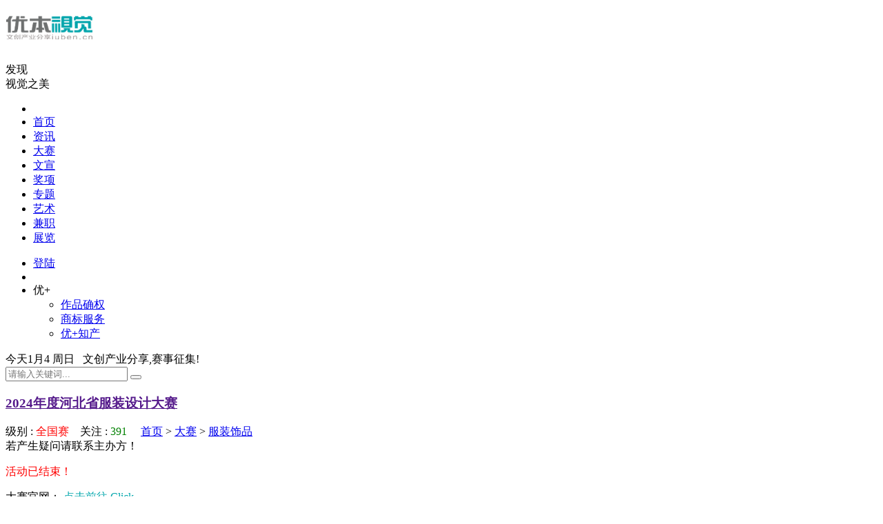

--- FILE ---
content_type: text/html; charset=utf-8
request_url: https://iuben.cn/collect/fsbz/3310.html
body_size: 8862
content:
<!DOCTYPE html>
<html>

<head>
	<meta http-equiv="Content-Type" content="text/html; charset=utf-8" />
	<meta http-equiv="X-UA-Compatible" content="IE=edge">
	<title>2024年度河北省服装设计大赛_优本视觉</title>
	<meta name="description" content="为落实《纺织工业提质升级实施方案（2023—2025年）》（工信部联消费〔2023〕232号），深入实施消费品工业“三品”战略，培养选拔优秀服装设计师，提升全省" />
	<meta name="keywords" content="" />
	<meta name="viewport"
		content="width=device-width, initial-scale=1.0, minimum-scale=1.0, maximum-scale=1.0, user-scalable=no">
	<link href="/favicon.ico" rel="shortcut icon" type="image/x-icon" />
	<link href="https://iuben.cn/skin/style/style.css" rel="stylesheet" media="screen" type="text/css" />
<link href="https://iuben.cn/template/ubencn/pc/skin/style/style.css" rel="stylesheet" media="screen" type="text/css" />
<link href="https://iuben.cn/skin/style/dark-mode.css" rel="stylesheet" media="screen" type="text/css" />
	<!--[if lt IE 9]> <![endif]-->
            <script type="text/javascript">
        const startTime = new Date('2025-05-12 00:01:00');
        const endTime = new Date('2025-05-12 14:13:03');
        const currentTime = new Date();
        if (currentTime >= startTime && currentTime <= endTime) {
            var mourning_css = '<style type="text/css">html{filter:grayscale(100%);-webkit-filter:grayscale(100%);-moz-filter:grayscale(100%);-ms-filter: grayscale(100%);-o-filter:grayscale(100%);filter:url("data:image/svg+xml;utf8,#grayscale");filter:progid:DXImageTransform.Microsoft.BasicImage(grayscale=1);-webkit-filter:grayscale(1);}</style>';
            document.write(mourning_css);
        }
    </script>
    <script type="text/javascript" src="https://iuben.cn/public/static/common/js/ey_global.js?v=v1.7.8"></script>
</head>

<body>
	<!--网站公用头部——开始-->
	<header class="header ">
  <link href="https://iuben.cn/template/ubencn/pc/skin/css/font-awesome.min.css" rel="stylesheet" media="screen" type="text/css" />
  <div class="header_ub sb">
    <div class="top_ub clearfix">
      <h1 class="logo_ub"><a href="https://iuben.cn/"><img class="img"
            src="https://iuben.cn/public/static/admin/login/1-23062Q04H1913.png" width="130" height="40" /></a></h1>
      <div class="brand_ub">发现<br>视觉之美</div>
      <span></span>
      <ul class="site-nav_ub site-nav_bar_ub">
        <li class="navto-search_ub"> <span id="search-button" class="search-button"><i class="iconfont icon-search"></i></span></li>
        <li class=""><a
            href="https://iuben.cn/">首页</a></li>
                <li><a class="" href="https://iuben.cn/news/">资讯</a></li>
                <li><a class="active" href="https://iuben.cn/collect/">大赛</a></li>
                <li><a class="" href="https://iuben.cn/travel/">文宣</a></li>
                <li><a class="" href="https://iuben.cn/reveal/">奖项</a></li>
                <li><a class="" href="https://iuben.cn/special/">专题</a></li>
                <li><a class="" href="https://iuben.cn/art/">艺术</a></li>
                <li><a class="" href="https://iuben.cn/cicc/">兼职</a></li>
                <li><a class="" href="https://iuben.cn/expo/">展览</a></li>
              </ul>
      <div class="topbar_ub ">
        <ul class="site-nav_ub topmenu_ub">
          <li>            <a rel="nofollow" href="/user" id="ey_login_vb7b0f4" target="_blank"><i class="fa fa-user"></i>登陆</a>
            <script type="text/javascript">var tag_user_login_json = {"id":"ey_login_vb7b0f4","txtid":"ey_cd5ff764d641807c23df2e019204491d","txt":"","cartid":"ey_5085ff6110f7e496aca17bb2445a6e7a","img":"off","url":"\/user","type":"login","currentstyle":"","currentclass":"","afterhtml":"","root_dir":"","lang":"cn"};</script>
          </li>
          <li>            <a rel="nofollow" class="loginout fr hidden-sm-md-lg" href="/user/Users/logout.html" id="ey_logout_vaa1d20" title="退出"><i
                class="fa fa-user-times"></i></a>
            <script type="text/javascript">var tag_user_logout_json = {"id":"ey_logout_vaa1d20","txtid":"ey_f3e31bef8b62142c46737c7445feb375","txt":"","cartid":"ey_f8a4a92cb700c80d8d6d0bf09b0248dd","img":"off","url":"\/user\/Users\/logout.html","type":"logout","currentstyle":"","currentclass":"","afterhtml":"","root_dir":"","lang":"cn"};</script>
          </li>
          <li>            <a><i class="fa fa-cart-plus"></i>优+ </a>
            <ul class="sub-menu_ub sb">
                            <li><a href="https://iuben.cn/uplus/right/">作品确权</a></li>
                            <li><a href="https://iuben.cn/uplus/mark/">商标服务</a></li>
                            <li><a href="https://iuben.cn/uplus/proper/">优+知产</a></li>
                          </ul>           </li>
        </ul>
        <span><i class="fa fa-thumb-tack"></i><span id="todayWeek"></span>&nbsp;&nbsp; <i class="fa fa-info-circle" ></i>文创产业分享,赛事征集!        </span>
      </div>
    </div>
  </div>
  <div id="search-area" class="container hidden br animated-fast fadeInUpMenu sb">
        <form onsubmit="return checkSearchForm()" method="get" name="searchform" id="searchform" class="searchform clearfix mb" action="/search.html">
      <input class="s-input br fl" style="color:#00a6ac"  type="text" name="keywords" placeholder="请输入关键词...">
      <button class="s-button fr br transition brightness " type="submit" id="searchsubmit"><i
          class="iconfont icon-search" ></i></button>
		   <input type="hidden" name="method" value="1" />    </form>
      </div>
  <script type="text/javascript" charset="utf-8">
    var week = ["周日", "周一", "周二", "周三", "周四", "周五", "周六"];
    var localToday = '';
    var d = new Date();
    var localToday = + (d.getMonth() + 1) + "月" + d.getDate(); document.getElementById('todayWeek').innerHTML = "今天" + localToday + "&nbsp;" + week[d.getDay()];  </script>
</header>
	<!-- 横向栏目样式 begin -->
	<div id="content" class="content container clearfix">
		<section id="mainbox" class="fl br mb">
			<article class="art-main sb br mb">
				<div class="art-head mb">
					<h1 class="art-title"><a href='' target='_blank'>2024年度河北省服装设计大赛</a></h1>
					<div class="head-info"><i class="iconfont icon-right"></i><span>级别 : <e style="color:red;"> 
                           全国赛</e>&nbsp; &nbsp; 关注 : <e style="color:green">391 </e> &nbsp; &nbsp; 
                      <span style="display:none;"><script src='https://iuben.cn/index.php?m=api&c=Ajax&a=arcclick&type=view&aids=3310' type='text/javascript' language='javascript'></script></span>
							</span>
							<span class="shoucang">
							<i class="fa fa-home" ></i>  <a href='https://iuben.cn/' class=''>首页</a> &gt; <a href='https://iuben.cn/collect/' class=''>大赛</a> &gt; <a href='https://iuben.cn/collect/fsbz/'>服装饰品</a>							        <script type="text/javascript">
        var collected_v379494_3310 = "已收藏";
        var cancel_v379494_3310 = "加入收藏";
        var root_dir_v379494 = '';
        var loginurl_v379494 = '/user';
</script>

    <script>window.tag_collection_list || document.write('<script src="https://iuben.cn/public/static/common/js/tag_collection_list.js?v=v1.7.8" type="text/javascript"><\/script>')</script>
    <script type="text/javascript">ey_v377550("3310","off");</script>						</span>
					</div>
				</div>
				<div class="art-copyright br"> <i class="fa fa-info-circle" style="color:red;"></i> 若产生疑问请联系主办方！
										     </div>
	                     <div class="art-copyright br mt "><center></center>
                    <p class="info art-title fr">
							<time class="time timeTitle" style="color:#00a6ac;">
								1719676800							</time>
							<script>
								const timeElement = document.querySelector('.timeTitle');
								const endTimestamp = parseInt(timeElement.textContent.trim(), 10); // 获取活动结束时间戳
							
								// 获取当前日期（精确到天）
								const currentDate = new Date();
								currentDate.setHours(0, 0, 0, 0); // 将时分秒设置为 00:00:00
								const currentTimestamp = Math.floor(currentDate.getTime() / 1000); // 转换为秒级时间戳
							
								// 判断时间戳并计算剩余天数
								if (endTimestamp > currentTimestamp) {
									const remainingTime = endTimestamp - currentTimestamp;
									const remainingDays = Math.floor(remainingTime / (60 * 60 * 24)); // 转换为天数

									if(remainingDays > 0){
										timeElement.textContent = `距离活动结束还有 ${remainingDays} 天`;
									}
									else{
										timeElement.textContent = `活动进行中，今日即将截止`;
									}

								} else {
									timeElement.textContent = '活动已结束！';
									timeElement.style.color = 'red'; // 设置文本颜色为红色
								}
							</script>
						</p>
                  <p class="list mt mb mt "><span><i class="iconfont icon-friendcircle"></i> 大赛官网：
                     <a  href=""style="color:#00a6ac">点击前往 Click </a></span></p>
              </div>
				<div class="art-content mt">
					<p>为落实《纺织工业提质升级实施方案（2023—2025年）》（工信部联消费〔2023〕232号），深入实施消费品工业“三品”战略，培养选拔优秀服装设计师，提升全省服装设计水平，现组织开展2024年度河北省服装设计大赛。有关事项通知如下：</p><p>一、大赛目的</p><p>　　通过开展培训、竞赛、展示、宣传等活动，培养选拔优秀服装设计师，为服装设计人员搭建技术展示、经验交流和与企业对接合作的平台，提升创意设计水平，推动全省服装产业高质量发展。</p><p>二、大赛名称</p><p>　　2024年度河北省服装设计大赛</p><p>三、组织机构</p><p>　　主办单位：河北省工业和信息化厅</p><p>　　承办单位：河北省纺织与服装行业协会</p><p>　　大赛设立组委会，负责统筹推进大赛相关事项。</p><p>四、奖项设置</p><p>　　本次大赛设金奖1名、银奖2名、铜奖3名、单项奖6个（最佳创意奖、最佳工艺奖、最佳造型奖、最佳人气奖、最佳服饰搭配奖、最具市场潜力奖各1个），奖金分别为15000元、8000元、5000元、2000元（税前），颁发奖杯和荣誉证书。</p><p>五、参赛范围</p><p>　　服装生产企业设计人员、服装设计机构（工作室）设计人员、服装设计类院校师生等。</p><p>六、参赛条件及材料要求</p><p>　　（一）参赛条件</p><p>　　1. 要求在河北省境内工作或户籍为河北省，热爱服装设计的人员。</p><p>　　2. 被推荐设计师应保证所提交个人信息及作品的真实性和准确性，设计作品须是个人原创作品，出现抄袭、模仿等著作权纠纷事件，取消参赛资格，由此引起的法律后果由参赛者自负。</p><p>　　（二）材料要求</p><p>　　1.《河北省服装设计大赛设计师申报表》；</p><p>　　2. 河北省服装设计大赛设计师承诺书；</p><p>　　3. 申报作品：4－6套原创作品图（实物及照片），为同一系列作品。服装设计作品制作号型尺寸：</p><p>　　女装：身高175cm，三围：89/64/93，裤长：113cm</p><p>　　男装：身高185cm，三围：102/82/104，裤长：110cm</p><p>　　每个系列每件作品都需用5×10厘米白布条，注明作品名称、单位、姓名并钉在上衣领口内侧或下衣腰口内侧；</p><p>　　4. 申报作品说明；</p><p>　　5. 取得相关工作业绩证明材料复印件或获奖证书复印件。</p><p>　　6. 身份证复印件。</p><p>七、其他事项</p><p>　　1. 举办服装设计大赛是促进我省服装产业转型升级、高质量发展的重要举措，各市（含定州、辛集市）工业和信息化局，雄安新区改革发展局，有关行业协会要积极宣传发动，确保活动取得实效。</p><p>　　2. 此次评选活动不收取任何费用。参赛设计师可由省、市、县行业管理部门、行业协会、设计师工作室、品牌企业、高等院校等单位推荐，也可由设计师本人自荐。</p><p>　　3. 申报材料要求内容真实、完整，同时提交纸质（1份）和电子版。纸质材料及作品实物请于7月10日前寄送至河北省纺织与服装行业协会。电子版材料请以“设计师姓名+作品名称”为邮件题目于6月30日前发送到邮箱hbfzxh@163.com。</p><p>八、联系方式</p><p>　　省工业和信息化厅轻工业处：</p><p>　　卢&nbsp; 冰&nbsp; 0311－87908733</p><p>　　省纺织与服装行业协会：</p><p>　　赵建钢&nbsp; 18032186269</p><p>　　祁志军&nbsp; 13014341198</p><p>　　电子邮箱：hbfzxh@163.com</p><p>　　通信地址：石家庄南二环西路汇文街16号河北省纺织与服装行业协会</p><p>附件：</p><p>1. 河北省服装设计大赛设计师申报表</p><p>2. 河北省服装设计大赛设计师承诺书</p><p><br/></p><p style="text-align: right;">　　河北省工业和信息化厅</p><p style="text-align: right;">　　2024年4月3日</p><p><br/></p> 
					<div class="pagebar">
						<div class="nav-links mb">
	  <img src='https://iuben.cn/uploads/allimg/20250505/1-2505051J319159.webp'class="br" alt='优本视觉微信公众号'width="40%" height="40%" />
     						</div>
					</div>
					<p class="tag-wrap mt mb"> TAG：
											</p>
					<!--打赏-->
					<div id="output"></div>
					<div class="art-copyright br mb">
						<div><span class="copyright">免责声明：</span>非特别标注，均为采编或他人上传，转载标明出处；出于共享，不保证所有信息的准确性和完整性，请在阅读、创作中自行确认，本站处于公立，若有侵权内容请联系我们删除。</div>
					</div>
					<div class="social-widget mt clearfix">
						<!--点赞-->
						<!--分享-->
					</div>
				</div>
			</article>
			<!--  、、 -->
			<!-- 相关开始 -->
    <div class="full-post sb br mt">
	 <p class="c-title"><span class="name">大赛奖项</span></p>
      <div class="container ab_ubl" style="min-width: 0px;">
        <div class="clearfix mt">
                    <article class="img-list br mb fl jq-remove-mb">
            <div class="clearfix">
              <figure class="fl" style=" width: 43%; margin-right: 2%; "> <a href="https://iuben.cn/reveal/hjmd/6176.html">
                  <img class="img-cover br" src="https://iuben.cn/uploads/allimg/20251225/1-251225134302101.webp" alt="首都医科大学2025年“杏林杯”文创大赛优秀作品线上" width="100%" height="100%"/> </a>
              </figure>
              <div class="content">
                <h2 class="title ellipsis m-multi-ellipsis"><a href="https://iuben.cn/reveal/hjmd/6176.html">首都医科大学2025年“杏林杯”文创大赛优秀作品线上</a></h2>
                <div class="intro hidden-sm"> 在母校建校65周年之际，为生动展示学校发展建设成就，...</div>
              </div>
            </div>
          </article>
                    <article class="img-list br mb fl jq-remove-mb">
            <div class="clearfix">
              <figure class="fl" style=" width: 43%; margin-right: 2%; "> <a href="https://iuben.cn/reveal/hjmd/6175.html">
                  <img class="img-cover br" src="https://iuben.cn/uploads/allimg/20251225/1-251225133F0293.webp" alt="诗画江南梦里水乡”长三角水乡客厅创意设计大赛作品公示" width="100%" height="100%"/> </a>
              </figure>
              <div class="content">
                <h2 class="title ellipsis m-multi-ellipsis"><a href="https://iuben.cn/reveal/hjmd/6175.html">诗画江南梦里水乡”长三角水乡客厅创意设计大赛作品公示</a></h2>
                <div class="intro hidden-sm"> “诗画江南梦里水乡”长三角水乡客厅创意设计大赛自今年...</div>
              </div>
            </div>
          </article>
                    <p class="list ellipsis fl clearfix jq-hook"> <i class="iconfont icon-right fl"></i>
            <span class="time fr">12/25</span>
            <a class="a fl ellipsis" href="https://iuben.cn/reveal/grad/6174.html">2025上海市大学生红色文化创意大赛决赛暨作品展在上戏举行</a>
          </p>
                    <p class="list ellipsis fl clearfix jq-hook"> <i class="iconfont icon-right fl"></i>
            <span class="time fr">12/25</span>
            <a class="a fl ellipsis" href="https://iuben.cn/reveal/hjmd/6173.html">联通沃派携手第17届大广赛圆满收官</a>
          </p>
                    <p class="list ellipsis fl clearfix jq-hook"> <i class="iconfont icon-right fl"></i>
            <span class="time fr">12/25</span>
            <a class="a fl ellipsis" href="https://iuben.cn/reveal/anfx/6172.html">2025年大湾区AI创意设计大赛</a>
          </p>
                    <p class="list ellipsis fl clearfix jq-hook"> <i class="iconfont icon-right fl"></i>
            <span class="time fr">12/22</span>
            <a class="a fl ellipsis" href="https://iuben.cn/reveal/hjmd/6161.html">2025印象德格国际海报与文创设计大赛初评入围名单公布</a>
          </p>
                    <p class="list ellipsis fl clearfix jq-hook"> <i class="iconfont icon-right fl"></i>
            <span class="time fr">12/22</span>
            <a class="a fl ellipsis" href="https://iuben.cn/reveal/hjmd/6160.html">汉仪第六届字体之星设计大赛入围名单公布</a>
          </p>
                    <p class="list ellipsis fl clearfix jq-hook"> <i class="iconfont icon-right fl"></i>
            <span class="time fr">12/21</span>
            <a class="a fl ellipsis" href="https://iuben.cn/reveal/hjmd/6162.html">2025鹤湖海报展入围名单公布</a>
          </p>
                  </div>
      </div>
		</section>
		<!-- 相关结束 -->
		<aside id="sidebar" class="hidden-sm-md-lg fr mb">
			<div class="theiaStickySidebar">
				<!--此模板判断内容和首页栏目不同，分开显示！-->
				<section id="aside_about" class="widget widget_aside_about sb br mb"> <img src="https://iuben.cn/uploads/allimg/20240408/1-24040R03UY19.gif"
						alt="2024年度河北省服装设计大赛" class="br" width="100%" height="100%" />
										<div class="avatar"> </br> 
							</span>
							 
							</p>
											</div>
				</section>
				<section id="divTags" class="widget widget_tags sb br mb">
				<ul class="widget-content ">
												<li class=""><a href='https://iuben.cn/collect/wcsj/ ' class="br">
								综合文创</a> </li>
												<li class=""><a href='https://iuben.cn/collect/gyzh/ ' class="br">
								工业设计</a> </li>
												<li class=""><a href='https://iuben.cn/collect/pmbs/ ' class="br">
								平面标识</a> </li>
												<li class=""><a href='https://iuben.cn/collect/hykj/ ' class="br">
								环境空间</a> </li>
												<li class=""><a href='https://iuben.cn/collect/aigc/ ' class="br">
								数字智能</a> </li>
												<li class="active"><a href='https://iuben.cn/collect/fsbz/ ' class="br">
								服装饰品</a> </li>
												<li class=""><a href='https://iuben.cn/collect/pack/ ' class="br">
								包装设计</a> </li>
												<li class=""><a href='https://iuben.cn/collect/bynz/ ' class="br">
								主题毕设</a> </li>
											</ul>
				</section>
				<section id="aside_new" class="widget widget_aside_new sb br mb">
					<p class="c-title mb "><i class="iconfont icon-line"></i> 推荐<span class="fr"><i class="iconfont icon-right"></i></span></p>
					<ul class="widget-content aside_new">
											</ul>
				</section>
				<section id="aside_new" class="widget widget_aside_new sb br">
					<p class="c-title mb"><i class="iconfont icon-line"></i><span> 栏目最新</span>
					<ul class="widget-content aside_new">
												<div class="product-r">
							<div class="p-s mb">
								<li><a href="https://iuben.cn/collect/fsbz/6182.html"><i
											class="iconfont icon-right"></i>2025广州市第四届中小学校服设计大赛</a>
								</li>
							</div>
						</div>
												<div class="product-r">
							<div class="p-s mb">
								<li><a href="https://iuben.cn/collect/fsbz/6153.html"><i
											class="iconfont icon-right"></i>“中国-巴西瑰宝・创意共生”国际珠宝首饰...</a>
								</li>
							</div>
						</div>
												<div class="product-r">
							<div class="p-s mb">
								<li><a href="https://iuben.cn/collect/fsbz/6132.html"><i
											class="iconfont icon-right"></i>“于都服装” 集体商标标识（logo）征...</a>
								</li>
							</div>
						</div>
												<div class="product-r">
							<div class="p-s mb">
								<li><a href="https://iuben.cn/collect/fsbz/6119.html"><i
											class="iconfont icon-right"></i>第二十六届(2026)“真皮标志杯”中国...</a>
								</li>
							</div>
						</div>
												<div class="product-r">
							<div class="p-s mb">
								<li><a href="https://iuben.cn/collect/fsbz/6039.html"><i
											class="iconfont icon-right"></i>2025第31届中国时装设计新人奖</a>
								</li>
							</div>
						</div>
												<div class="product-r">
							<div class="p-s mb">
								<li><a href="https://iuben.cn/collect/fsbz/6022.html"><i
											class="iconfont icon-right"></i>西双版纳首届“金剪刀”民族服饰设计大赛</a>
								</li>
							</div>
						</div>
											</ul>
				</section>
		</aside>
	</div>
	<!--网站公用底部——开始-->
	<script language="javascript" type="text/javascript" src="https://iuben.cn/template/ubencn/pc/skin/js/jquery-2.2.4.min.js"></script>
<script language="javascript" type="text/javascript" src="https://iuben.cn/template/ubencn/pc/skin/js/dark-mode.js"></script>
<script language="javascript" type="text/javascript" src="https://iuben.cn/template/ubencn/pc/skin/js/common.js"></script>
	<footer class="footer">
  <div class="main container">
    <div class="f-about fl "><span><img class="img" src="/public/static/admin/login/logo.png" width="100" height="30" />&nbsp;优本视觉：专注文创视野前沿；聚合视觉艺术与赛事，在文化创意之间探寻新的逻辑!</span> 
	 <div class="mt"></div>
                        <a href="https://iuben.cn/about/contacts/"> 关于平台</a> <i class="iconfont icon-line"></i>
                        <a href="https://iuben.cn/about/Conditions/"> 投稿须知</a> <i class="iconfont icon-line"></i>
                        <a href="https://iuben.cn/about/statement/"> 规则声明</a> <i class="iconfont icon-line"></i>
                        <a href="https://iuben.cn/about/contactus/"> 联系我们</a> <i class="iconfont icon-line"></i>
                        <a href="https://iuben.cn/about/care/"> 活动承办</a> <i class="iconfont icon-line"></i>
            <a href="/guestbook/" >版权投诉</a>
  	   </div>
    <div class="f-contact fl">
      <div>
        <p><a href="/collect/">文创大赛</a></p>
		 <p><a href="/cicc/artis/">设计兼职</a></p>
          <p><a href="/special/">学科竞赛</a></p>
         <p><a href="/job/" >人才招聘</a></p>
		   </div>
    </div>
  <div class="f-qr fl">
      <p><i class="iconfont icon-line"></i> 联系我们</p>
      <p>微信号：iubencn</p>
      <div>公众号：优本视觉</div>
	  <div>邮箱：uban@foxmail.com	  </div> 
    </div>
	 <div class="f-qr fr">
      <div><img class="img br" title="客服微信" src="https://iuben.cn/uploads/allimg/20230628/1-23062PZ42MF.png"/></div>
    </div>
    <div class="clear"></div>
  </div>
  </footer>
   <div class="footer_ub">
   <div class="bq_ub_main">
      <div class="w_ub clearfix">
        <p><i style="display:none;"></i><i class="fa fa-copyright"></i> 2025 UBEN. All Rights Reserved　<a href="https://beian.miit.gov.cn/" rel="nofollow" target="_blank">沪ICP备2022015959号</a> &nbsp;&nbsp;<a href="/sitemap.html">网站地图</a>&nbsp;&nbsp; <a href="/sitemap.xml">XML地图</a> </p>
      </div>
    </div>
	</div>
	<!-- 代码 开始 -->
<div class="go-top dn" id="go-top">
    <a href="javascript:;" class="uc-vm br"></a>
	<div class="uc-vm-pop dn">
		<div class="logo-wm-box">
			<img class="img br" src="https://iuben.cn/uploads/allimg/20230628/1-23062PZ42MF.png"/>
		</div>
	</div>
 <a href="javascript:switchNightMode()" target="_self" class="dark-mode feedback br"></a>
    <a href="javascript:;" class="go br"></a>
</div>
<script>
$(function(){
	$(window).on('scroll',function(){
		var st = $(document).scrollTop();
		if( st>0 ){
			if( $('#main-container').length != 0  ){
				var w = $(window).width(),mw = $('#main-container').width();
				if( (w-mw)/2 > 70 )
					$('#go-top').css({'left':(w-mw)/2+mw+20});
				else{
					$('#go-top').css({'left':'auto'});
				}
			}
			$('#go-top').fadeIn(function(){
				$(this).removeClass('dn');
			});
		}else{
			$('#go-top').fadeOut(function(){
				$(this).addClass('dn');
			});
		}	
	});
	$('#go-top .go').on('click',function(){
		$('html,body').animate({'scrollTop':0},500);
	});

	$('#go-top .uc-vm').hover(function(){
		$('#go-top .uc-vm-pop').removeClass('dn');
	},function(){
		$('#go-top .uc-vm-pop').addClass('dn');
	});
});
</script>
<script charset="UTF-8" id="LA_COLLECT" src="//sdk.51.la/js-sdk-pro.min.js"></script>
<script>LA.init({id:"K3pKSRRIKTCShTuP",ck:"K3pKSRRIKTCShTuP"})</script>
<script>
var _hmt = _hmt || [];
(function() {
  var hm = document.createElement("script");
  hm.src = "https://hm.baidu.com/hm.js?7d6c76227606148785d2eeff331ee111";
  var s = document.getElementsByTagName("script")[0]; 
  s.parentNode.insertBefore(hm, s);
})();
</script>
<script type="text/javascript">var root_dir="";var ey_aid=3310;</script>
<script language="javascript" type="text/javascript" src="https://iuben.cn/public/static/common/js/ey_footer.js?v=v1.7.8.0"></script>
</body>
</html>

--- FILE ---
content_type: text/html;charset=utf-8
request_url: https://iuben.cn/index.php?m=api&c=Ajax&a=arcclick&type=view&aids=3310
body_size: 280
content:
document.write('392');
